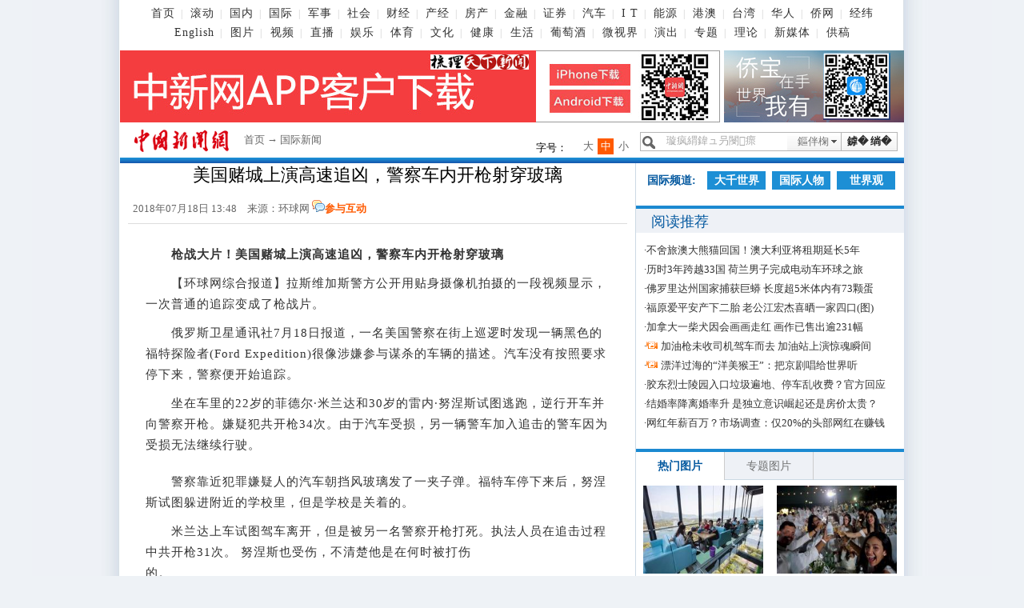

--- FILE ---
content_type: text/html
request_url: https://www.chinanews.com.cn/gj/2018/07-18/8571199.shtml
body_size: 17765
content:
<!DOCTYPE html PUBLIC "-//W3C//DTD XHTML 1.0 Transitional//EN" "http://www.w3.org/TR/xhtml1/DTD/xhtml1-transitional.dtd">
<html xmlns="http://www.w3.org/1999/xhtml">
<!--[4,8,8571199] published at 2018-07-18 13:48:21 from #10 by system-->
<head>
<meta http-equiv="Content-Type" content="text/html; charset=gb2312" />
<meta name="author" content="chinanews" />
<meta name="copyright" content="www.chinanews.com,版权所有memeda" />
<meta name="keywords" content="警察开枪,追凶,枪战片,美国赌城,美国警察" />
<meta name="description" content="【环球网综合报道】拉斯维加斯警方公开用贴身摄像机拍摄的一段视频显示，一次普通的追踪变成了枪战片。俄罗斯卫星通讯社7月18日报道，一名美国警察在街上巡逻时发现一辆黑色的福特探险者(Ford Expedition)很像涉嫌参与谋杀的车辆的描述。" />
<META http-equiv="X-UA-Compatible" content="IE=EmulateIE7" />

<base target="_blank"/>
<title>美国赌城上演高速追凶，警察车内开枪射穿玻璃-中新网</title>
<script src="//www.chinanews.com/js/jquery1.4.js"></script>

<!--pc和手机适配代码开始-->
<!--pc和手机适配代码开始-->
<script>		

var mynum=window.location.search;
var url = window.location.href;//获取当前Url
if(mynum != ""){
var url = url.split("?");
var url = url[0];
//alert(url);
//alert("a");
location = url;		
}
//取文档id开始
var url = url.split("/");
var url = url[6].split(".");
var docid = url[0];

//yuming2='http://chinanews.com/';
yuming2='http://www.chinanews.com/';

function GetUrlRelativePath()//获取当前相对路径的方法
{
　　　　var url = document.location.toString();
　　　　var arrUrl = url.split("//");

　　　　var start = arrUrl[1].indexOf("/");
　　　　var relUrl = arrUrl[1].substring(start);//stop省略，截取从start开始到结尾的所有字符

　　　　if(relUrl.indexOf("?") != -1){
　　　　　　relUrl = relUrl.split("?")[0];
　　　　}
　　　　return relUrl;
}

if(docid >= 7051060){
if(mynum ==''){
  	var sUserAgent = window.navigator.userAgent;
//MicroMessenger微信浏览器
  	var mobileAgents = ['Windows CE', 'iPod', 'Symbian', 'iPhone', 'BlackBerry', 'Android','MicroMessenger'];

  	if (sUserAgent.indexOf('Android') > -1 && (sUserAgent.indexOf('ERD79') > -1 || sUserAgent.indexOf('MZ60') > -1 || sUserAgent.indexOf('GT-P7') > -1 || sUserAgent.indexOf('SCH-P7') > -1)) {

  	} else {

  		if (location.href.indexOf('?pc') == -1) {

  			for (var i = 0; i < mobileAgents.length; i++) {

  				if (sUserAgent.indexOf(mobileAgents[i]) > -1) {

  					//location = 'http://www.ecns.cn/m/';	

					url=GetUrlRelativePath(url);//获取当前url的相对路径
					if(url.indexOf("/m/")==0)//以/m/开头
					{
						//alert(url);
					}
					else
					{	
						var reg_fenye=/_[0-9]*.shtml$/;	
						if(reg_fenye.test(url))//分页跳转到第一页
						{
							url=url.replace(reg_fenye,".shtml");//注意这句，reg_fenye必须单独定义，不能写在""中，否则JavaScript将其当做普通字符串
						}

						url=yuming2+'m'+url;
						//alert(url);
                                                if('n' !== 'pc'){
                                                     location = url;	
                                                }

					}
  					break;

  				}

  			}

  		} 
  	}

  	//var ads = [];
  }
  else{
   //alert(mynum);
  }

}//end if(docid>=7033750)
else{
//alert("err")
}
</script>
<!--pc和手机适配代码结束-->
<!--pc和手机适配代码结束-->

<link href="//i4.chinanews.com/2012/news/main20160219.css" rel="stylesheet" type="text/css" />

<style>
.left_ph{ overflow:visible;}
.backpicbox{ position:relative;margin:0 auto; display:block; overflow:visible;}
.backpicbox .backpic{ position:absolute;right:-35px;bottom:45%;width:35px;height:70px;background:#2086d8;font-size:12px;}
.backpictext{width:35px;height:70px;background:url(//www.chinanews.com/fileftp/2015/08/2015-08-31/U412P4T47D33289F968DT20150915144117.jpg) no-repeat;}
.backpictext a{color:#78dfff; cursor:pointer;display:block;width:35px;height:70px;}
</style>
<script>
 $(document).ready(function() {

	 var links="";

	 if(links.length != '' && links != 'null' ){

	  if ( $(".hd_photo").length > 0 ) {
			// alert("存在图集");
			 $('.hd_photo tr').each(function () {                
			    var img1=$(this).children('td').eq(1).find("img");
                var imgwidth1=img1.width();
				var imgheight=img1.height();
				var imgwidth=imgwidth1;
			    img1.parent().addClass("backpicbox");
				 $(".backpicbox").css('width',imgwidth+'px');
				 $(".backpicbox").css('height',imgheight+'px');

            });
			var sliderhtml='<div class="backpic" ><div class="backpictext">';
			 sliderhtml+='<a href=""></a>';
			 sliderhtml+='</div></div>';
			 $('.backpicbox').append(sliderhtml);

         }

		}
 });

  $(document).ready(function() {

            /*var planItems = $('div.content .left_zw input');
            var indexlength=planItems.length-1;	    
	    var i=0;
	    for(i=0;i<=indexlength;i++){
			var last=$('div.content .left_zw input').eq(indexlength-i);
			var lastvalue=$('div.content .left_zw input').eq(indexlength-i).attr("value");
			var sliderhtml='<a href='+lastvalue+'><img src="//www.chinanews.com/fileftp/2015/08/2015-08-31/U412P4T47D33289F968DT20150915144117.jpg"></a>';
			if(lastvalue !=' ' && lastvalue !='' && lastvalue != null){
				last.parent().append(sliderhtml);
				return false;
			}
	     }*/

             var planItems = $('div.content .left_zw input'); 
             var len = planItems.length;  
             if(len>0){
               for(i=len-1;i>=0;i--){
                  var last = planItems.eq(i);
                  var lastvalue = last.attr("value");

                  var sliderhtml='<a href='+lastvalue+'><img src="//www.chinanews.com/fileftp/2015/08/2015-08-31/U412P4T47D33289F968DT20150915144117.jpg"></a>';
                  if(lastvalue.indexOf("/hd2011/")>=0){
                     last.parent().append(sliderhtml);
                     return false;
                  }
              }
            } 

 });

/*

 $("#lione").removeClass("one");
 $("#lione").addClass("onesel");
$('.left_zw ').parent()('img').each(function(){
		picsJson.push($(this).attr('src'));

		var imgheight=$(this).height();
		var picheight=(wheight-imgheight)/2;
		picsjsonheight.push(picheight);

	});
*/
</script>

<style type="text/css">
.biaoqian{width:380px;float:left; padding:0px 10px; font-size:13px; text-align:left; color:#333;}
.biaoqian a{cursor:pointer}
.biaoqian a:hover{ color:#F60; font-size: 13px; }
.left-t{width:430px;}
.bshare-custom{width:180px;}

.div624 li {width: 305px;overflow:hidden;text-overflow:ellipsis;white-space:nowrap;}
.div624 li a{ line-height:30px;font-size:13px;_font-size:12px;}
.div624 li a:visited{ line-height:30px;font-size:13px;_font-size:12px;}

.padding-left10{ padding-left:10px;}
#zhongwen{ width:600px; margin:0 auto; background:url(//www.chinanews.com/fileftp/2012/05/2012-05-29/U32P4T47D22386F971DT20120529140845.jpg) no-repeat top #2c81b7; position:relative;  padding: 10px;float:right;right:2%; display: none; }

#zhongwen h3{ line-height:30px; font-size:16px; font-weight:700; color: #fff5bc; font-family: Georgia, "Times New Roman", Times, serif; }

#zhongwen p{ text-indent:24px; padding:0px; margin:0px; color:#fff; font-family:Verdana, Geneva, sans-serif; font-size: 14px; }

#zhongwen p a { text-indent:24px; color:#fff}
.wypl_list_n {overflow:hidden}
#function_code_page a:hover {  text-decoration:none; border:1px #f7f7f7 solid; background:#c9c9c9; font-weight:700; }
#function_code_page a:link { color:#666; text-decoration:none; border:1px #7f7f7f solid; }

</style>


<meta name="baidu-site-verification" content="pGTJDcUsZJ" />

<script type="text/javascript" src="/pv/js/zenwenpv.js"></script>



<script>

<!-- 
window.onerror=function(){return true;} 
// -->  

function zhongwen(){

	$('#zhongwen').show();

	}

function zhongwen_close(){

	$('#zhongwen').hide();

	}	

</script>

  <script src="//i2.chinanews.com/2012/lazierload/js/jquery-1.8.3.min.js" charset="utf-8"></script>
  <script src="//i2.chinanews.com/2012/lazierload/js/jquery.lazyload.js" charset="utf-8"></script>
<script language="JavaScript">
function movepic(img_name,img_src) {
document[img_name].src=img_src;
}
</script>

<style>

/**/
.wine_top_b_l{float:left;width:310px;}

	.container{
		height:280px;
		width:310x;
		position:relative;
		overflow:hidden;
		padding:0px;margin:0px;
	}

	.control{
		position:absolute;
		height:9px;

		left: 40%;
		bottom:13px;
		z-index:3;
		background:#fff;
	}

	.info{
		position:absolute;
		text-align:center;
		line-height:35px;

	font-size:19px;
	font-family:宋体;
	color:#fff;
		width:100%;
		 bottom:35px; left:0px;height:35px;line-height:35px;font-weight:bold;z-index:2;cursor:pointer
	}
	.info a{color:#fff; text-decoration:none;line-height:35px;}

.default{width:10px;height:9px;display:block;float:left; text-align:center; overflow:hidden;margin-right:8px;cursor:pointer;background:url(//www.chinanews.com/fileftp/2013/01/2013-01-16/U412P4T47D25071F967DT20130116134331.png) no-repeat;_background:url(//www.chinanews.com/fileftp/2013/01/2013-01-16/U412P4T47D25071F969DT20130116134331.gif) no-repeat;}
.selected_cg{width:10px;height:9px;display:block;float:left; text-align:center; overflow:hidden;margin-right:8px;cursor:pointer;background:url(//www.chinanews.com/fileftp/2013/01/2013-01-16/U412P4T47D25071F968DT20130116134331.png) no-repeat;_background:url(//www.chinanews.com/fileftp/2013/01/2013-01-16/U412P4T47D25071F970DT20130116134331.gif) no-repeat;}
a.white{color:#fff; text-decoration:none;}
a.white:hover{color:#fff; text-decoration:underline;}

.container img{
		height:245px;
		width:310px;

	}
.banner_bg {position:absolute; bottom:35px;background-color:#000;height:35px;filter: Alpha(Opacity=50);opacity:0.5;cursor:pointer;width:100%;z-index:1; }

.banner_bg1 {position:absolute; bottom:0px;background-color:#fff;height:35px;cursor:pointer;width:100%;z-index:1; }
.banner_bg2 {position:absolute; left:-2px;top:-2px;width:310px;height:245px;z-index:0; }

.TabContent span.info a{color:#fff;}

/*关键字标签*/
.content_label_list{ background:url(//www.chinanews.com/fileftp/2013/05/2013-05-10/U435P4T47D26194F976DT20130515090408.jpg) no-repeat center top; color:#67a6c9; margin:27px 0px 27px 20px; height:38px; line-height:40px; padding-left:30px; width:535px; display:block; overflow:hidden;}
.content_label_list a{color:#67a6c9;cursor:pointer; padding-left:10px; font-weight:lighter;}
.content_label_list a:hover{color:#fff;cursor:pointer; background:#5cbcf0; padding:3px 5px;}
/*正文图片尺寸限制*/
.left_zw img{max-width:580px; }
*.left_zw img{
width:expression(this.width>580?"580":width);
}
</style>

<!--20170904友盟插码开始-->



<!--20170904友盟插码结束-->
</head>
<body>

  <!--表情字段开始-->
  <input id="newsid" type="hidden"  name="newsid"  value="4_8_8571199"/>
  <input id="newsurl" type="hidden" name="newsurl" value="http://www.chinanews.com/gj/2018/07-18/8571199.shtml"/>
  <input id="newsdate" type="hidden" name="newsdate" value="2018-07-18"/>
  <input id="newstime" name="newstime" type="hidden" value="13:48:20"/>
  <input id="newstitle" name="newstitle" type="hidden" value='美国赌城上演高速追凶，警察车内开枪射穿玻璃'/>
  <input id="newstype" name="newstype" type="hidden" value='gj'/>
  <input id="moodtotal" name="moodtotal" type="hidden" value='0'/>
  <input id="bbstotal" name="bbstotal" type="hidden" value='0'/>
  <input id="creator" name="creator" type="hidden" value='zhangyanling' />
  <input id="editorname" name ="editorname" type="hidden" value='张燕玲' />
  <!--表情字段结束-->
  <!--顶通广告start-->
  <div class="div980" id="dingtong">
 </div>  <!--顶通广告end-->
       <script language="JavaScript">
<!--
<!--document.domain = "chinanews.com"; -->
-->
</script>

<script src='/pv/js/zenwenpv.js'></script>

<script>
var _hmt = _hmt || [];
(function() {
  var hm = document.createElement("script");
  hm.src = "https://hm.baidu.com/hm.js?0da10fbf73cda14a786cd75b91f6beab";
  var s = document.getElementsByTagName("script")[0]; 
  s.parentNode.insertBefore(hm, s);
})();

//changyan

(function() {
setTimeout('$(".issue-btn-w a").attr("target","_self");', 2000 );
})();

</script>



<style>
#top { margin: 0 auto; width:960px; text-align:center; font-size:12px; color:#616161; height:48px; line-height:24px; overflow: hidden; color:#ccc; margin-bottom:10px; }
#top a { color:#616161; text-decoration:none; padding:0 7px;  font-size:14px; letter-spacing:1px; }
#top a:hover { color:#616161; text-decoration:underline; }

#top .topnav2 a{padding:0 7px 0 8px;}
</style>
<div id="top" class="background-whtie">
 <a href="//www.chinanews.com/">首页</a>|
 <a href="//www.chinanews.com/scroll-news/news1.html">滚动</a>|
 <a href="//www.chinanews.com/china/">国内</a>|
 <a href="//world.chinanews.com/">国际</a>|
 <a href="//www.chinanews.com/mil/news.shtml">军事</a>|
 <a href="//www.chinanews.com/society/">社会</a>|

  <a href="//finance.chinanews.com.cn/" >财经</a>|
  <a href="//business.chinanews.com/" target="_blank">产经</a>|
   <a href="//house.chinanews.com/">房产</a>|
 <a href="//fortune.chinanews.com/">金融</a>|
 <a href="//stock.chinanews.com/">证券</a>|
 <a href="//auto.chinanews.com/">汽车</a>|
 <a href="//it.chinanews.com/">I T</a>|
 <a href="//energy.chinanews.com/">能源</a>|

  <a href="//www.chinanews.com/gangao/">港澳</a>|
   <a href="//www.chinanews.com/taiwan/" >台湾</a>|
 <a href="//www.chinanews.com/huaren/">华人</a>|
  <a href="http://www.chinaqw.com/">侨网</a>| <a href="http://www.jwview.com/">经纬</a><br />

<div class="topnav2">
  <a href="http://www.ecns.cn/">English</a>|
 <a href="//photo.chinanews.com/">图片</a>|
 <a href="//www.chinanews.com/shipin/">视频</a>|
 <a href="//www.chinanews.com/live.shtml">直播</a>|
 <a href="//ent.chinanews.com/">娱乐</a>|
  <a href="//www.chinanews.com/sports/index.shtml">体育</a>|
 <a href="//cul.chinanews.com/">文化</a>|
 <a href="//health.chinanews.com/">健康</a>|
 <a href="//life.chinanews.com/">生活</a>|
 <a href="//wine.chinanews.com/">葡萄酒</a>|

<!-- <a href="http://game.chinanews.com/">游戏</a>|-->
 <a href="//www.chinanews.com/shipin/minidocu.shtml">微视界</a>|
 <a href="//www.chinanews.com/piaowu/index.html">演出</a>|
  <a href="//www.chinanews.com/allspecial/index.shtml">专题</a>|
  <a href="//www.chinanews.com/theory/">理论</a>|
    <a href="//m.chinanews.com/home/">新媒体</a>|
     <a href="http://user.chinanews.com/">供稿</a>
</div>
  <div class="clear"></div>
</div>

<!--[4,319,16] published at 2017-12-04 16:27:47 from #10 by 闫兆玉-->

  <!--旗帜广告start-->
<div class="div980 background-whtie" id="qizhi_div980" >
  <div class="div750"  id="ad_banner"><style>
body{margin:0px;padding:0px;}

</style>

<a href="http://www.chinanews.com/app/chinanews/index.shtml" target="_blank"><img src="http://www.chinanews.com/fileftp/2020/03/2020-03-11/U194P4T47D46410F978DT20200311093349.jpg" width="750" height="90"></a>
</div>
  <div class="div225"  id="ad_banner_list"><div> 

<a href="http://www.chinaqw.com/qiaobao/app.shtml" target="_blank"><img src="http://www.chinanews.com/fileftp/2020/03/2020-03-11/U194P4T47D46410F977DT20200311083723.jpg" /></a>

</div>
</div>
<div class="clear"></div>
</div>
<!--旗帜广告end-->
<!--nav_start-->
<div class="div980 background-whtie" id="nav_div980">
  <div id="logo"><a href="//www.chinanews.com/"><img src="//i3.chinanews.com/2011/news/images/logo.gif" width="155" height="44" alt="logo"  /></a></div>
  <div id="nav"><a href="//www.chinanews.com/">首页</a> → <a href="/world.shtml">国际新闻</a> </div>
  <div id="ad_nav" ></div>

  <div class="search">
    <link rel="stylesheet" type="text/css" href="http://i6.chinanews.com/js/sou/jquery.autocomplete.css"/>

<script type="text/javascript" src="http://i7.chinanews.com/js/sou/jquery-1.4.2.min.js"></script>
 <script type="text/javascript" src="http://i8.chinanews.com/js/sou/jquery.autocomplete.js"></script>

 <script>
  /*$(document).ready(function() {
             var pageurl = window.location.href.split("/")[6].split(".")[0];
             $("#keyword").autocomplete('http://sou.chinanews.com/test/auto.jsp?callback=?', {
                 matchContains: true,
				 callback: true,
                 minChars: 1,
                 extraParams: {name:function(){return $('#keyword').val();}}, 
                 dataType: "jsonp",
				 jsonp: "callback",
                 mustMatch:false,
                 scrollHeight:300,
                 selectFirst:false,
                 parse: function(data) {
                     return $.map(data, function(row) {

                         return {
                            data: row,
                             value: row.name,
                             result: row.name

                         }
                     });
                 },
                 formatItem: function(item) {
                     return item.name;
                }
            }).result(function(e, item) {
            });

     });*/
     function quickQueryCust(evt){
        evt = (evt) ? evt : ((window.event) ? window.event : "") //鍏煎IE鍜孎irefox鑾峰緱keyBoardEvent瀵硅薄
        var key = evt.keyCode?evt.keyCode:evt.which; //鍏煎IE鍜孎irefox鑾峰緱keyBoardEvent瀵硅薄鐨勯敭鍊�
        if(key == 13){ //鍒ゆ柇鏄惁鏄洖杞︿簨浠躲€�
            submitFun();
        }
      }
 </script>
<div id="search">
      <input id="keyword" name="q"  class="searchword"  onclick="this.value=''"  value="璇疯緭鍏ュ叧閿瘝" onkeydown="return quickQueryCust(event)"/>
      <div class="search_button" ><a  onclick="submitFun()">鎼� 绱�</a></div>
      <div id="menubar">
        <ul id="menus" class="menus">
          <li><span>鏂伴椈
            <input name='search_fl' id='search_fl' value='title' type='hidden'  style="width:67px;" />
            </span>
            <ul class="children" id="child">
             <!-- <li ><a href="javascript:void(0);" target="_self" onclick="xzfl(1)">鏍囬</a></li>-->
              <li ><a href="javascript:void(0);" target="_self" onclick="xzfl(2)">鏂伴椈</a></li>
              <li><a href="javascript:void(0);" target="_self" onclick="xzfl(3)">鍥剧墖</a></li>
              <li ><a href="javascript:void(0);" target="_self" onclick="xzfl(4)">瑙嗛</a></li>
            </ul>
          </li>
        </ul>
      </div>
    </div>

  </div>
  <div id="zihao" >
    <div>字号：</div>
    <a javascript:void(0);  id="txt_x">小</a> <a  javascript:void(0); id="txt_z" class="on">中</a> <a javascript:void(0);  id="txt_d">大</a> </div>
  <div class="clear"></div>
</div>
<!--nav_end-->
<div class="xian"></div>
<div  id="con">
<div class="div980">
  <div class="con_left">
    <div class="fl" style="display:none">
      <div class="active"   id="menu_1_1_2">正文</div>

<div  id="menu_1_2_2" style="display:none;">评论 <span id=tstotal></span></div>    </div>
    <div id="cont_1_1_2" style="width:100%;" class="content">
      <div id="ad_ym" >
</div>

                  <!--<div style="float:right; width:40px; height:21px; margin-right:1px; margin-top:1px; margin-left:1px; font-size:14px; color:#8fc1e0; background:#e6f5ff; text-align:center; font-family:'宋体';display:none" >信息</div>-->

      <div id="ad_title" ></div>
      <h1 style="display:block; position:relative; text-align:center; clear:both">
      美国赌城上演高速追凶，警察车内开枪射穿玻璃
      </h1>

<div id="BaiduSpider" style="display:none">
<span id="pubtime_baidu">2018-07-18 13:48:20</span>
<span id="source_baidu">来源：<a href="http:///exclusive/2018-07/12518038.html" target="_blank">环球网</a></span>
<span id="author_baidu">作者：${中新记者姓名}</span>
<span id="editor_baidu">责任编辑：张燕玲</span>
</div>

      <div class="left-time" style="clear:both;">
     <div style="display:none"> </div>
        <div class="left-t" style="padding-left:6px;"> 2018年07月18日 13:48　来源：环球网 <img  src="//i3.chinanews.com/2011/news/images/1.png" /><a href="#zw_cyhd" target="_self">参与互动</a>　</div>
                  <div style="width: 185px; float: left;" class="bdsharebuttonbox">
        <a href="#" class="bds_tsina" data-cmd="tsina" title="分享到新浪微博"></a>
        <a href="#" class="bds_weixin" data-cmd="weixin" title="分享到微信"></a>
        <a href="#" class="bds_sqq" data-cmd="sqq" title="分享到QQ好友"></a>
        <a href="#" class="bds_qzone" data-cmd="qzone" title="分享到QQ空间"></a>
        <a href="#" class="bds_twi" data-cmd="twi" title="分享到Twitter"></a>
        <a href="#" class="bds_fbook" data-cmd="fbook" title="分享到Facebook"></a>
    </div>
    <script>
    window._bd_share_config = {
        "common": {
            "bdSnsKey": {},
            "bdText": "",
            "bdMini": "2",
            "bdMiniList": false,
            "bdPic": "",
            "bdStyle": "0",
            "bdSize": "16"
        },
        "share": {}
    };
    with(document) 0[(getElementsByTagName('head')[0] || body).appendChild(createElement('script')).src = '//bdimg.share.baidu.com/static/api/js/share.js?v=89860593.js?cdnversion=' + ~(-new Date() / 36e5)];
    </script>


        <div class="clear"></div>
      </div>
	  <!--图片搜索-->
      <div id="tupian_div" align="center" style="width:98%;margin:0 auto;font-size:14px;"><!--视频搜索s--><!--视频搜索e--></div>
      <!--图片搜索-->
      <!--图片start-->

      <!--图片end-->
      <!--正文start-->
      <div class="left_zw" style="position:relative">  <p><strong>　　枪战大片！美国赌城上演高速追凶，警察车内开枪射穿玻璃</strong></p><p>　　【环球网综合报道】拉斯维加斯警方公开用贴身摄像机拍摄的一段视频显示，一次普通的追踪变成了枪战片。</p><p>　　俄罗斯卫星通讯社7月18日报道，一名美国警察在街上巡逻时发现一辆黑色的福特探险者(Ford Expedition)很像涉嫌参与谋杀的车辆的描述。汽车没有按照要求停下来，警察便开始追踪。</p><p>　　坐在车里的22岁的菲德尔·米兰达和30岁的雷内·努涅斯试图逃跑，逆行开车并向警察开枪。嫌疑犯共开枪34次。由于汽车受损，另一辆警车加入追击的警车因为受损无法继续行驶。<table border=0 cellspacing=0 cellpadding=0 align=left style="padding-right:10px;"><tr><td>
</td></tr></table></p><p>　　警察靠近犯罪嫌疑人的汽车朝挡风玻璃发了一夹子弹。福特车停下来后，努涅斯试图躲进附近的学校里，但是学校是关着的。</p><p>　　米兰达上车试图驾车离开，但是被另一名警察开枪打死。执法人员在追击过程中共开枪31次。 努涅斯也受伤，不清楚他是在何时被打伤的。　　　　　　　　　　<div id="function_code_page"></div>  

      </div>
      <!--正文start-->
      <!--编辑姓名start-->

       <div class="left_name" style="width:600px; margin:0 auto">
         <div  class="biaoqian"><p></p></div>
<!--编辑姓名-->
      <div class="left_name"> 【编辑:张燕玲】 </div>

<!--编辑姓名-->
</div>
      <!--编辑姓名end-->
      <!--分享-->
      <!--app客户端入口开始-->
      <!--客户端侨网微信-->    
<div style="width:590px;margin:0 auto 10px;">

<object classid="clsid:D27CDB6E-AE6D-11cf-96B8-444553540000" codebase="http://download.macromedia.com/pub/shockwave/cabs/flash/swflash.cab#version=7,0,19,0" width="590" height="160">
  <param name="wmode" value="opaque">
  <param name="movie" value="http://www.chinanews.com/fileftp/2017/09/2017-09-21/U194P4T47D40365F977DT20170921100945.swf">
  <param name="quality" value="high">
  <param name="wmode" value="transparent">
  <embed src="http://www.chinanews.com/fileftp/2017/09/2017-09-21/U194P4T47D40365F977DT20170921100945.swf" quality="high" pluginspage="http://www.macromedia.com/go/getflashplayer" type="application/x-shockwave-flash" width="590" height="160"></embed>
</object>

</div>

     <!--app客户端入口结束-->
      <div class="div624" style="width:600px; margin:0 auto">
        <div class="divshare">
          <div class="hds"> </div>

           <div style="width: 185px; float: left;" class="bdsharebuttonbox">
        <a href="#" class="bds_tsina" data-cmd="tsina" title="分享到新浪微博"></a>
        <a href="#" class="bds_weixin" data-cmd="weixin" title="分享到微信"></a>
        <a href="#" class="bds_sqq" data-cmd="sqq" title="分享到QQ好友"></a>
        <a href="#" class="bds_qzone" data-cmd="qzone" title="分享到QQ空间"></a>
        <a href="#" class="bds_twi" data-cmd="twi" title="分享到Twitter"></a>
        <a href="#" class="bds_fbook" data-cmd="fbook" title="分享到Facebook"></a>
    </div>
    <script>
    window._bd_share_config = {
        "common": {
            "bdSnsKey": {},
            "bdText": "",
            "bdMini": "2",
            "bdMiniList": false,
            "bdPic": "",
            "bdStyle": "0",
            "bdSize": "16"
        },
        "share": {}
    };
    with(document) 0[(getElementsByTagName('head')[0] || body).appendChild(createElement('script')).src = '//bdimg.share.baidu.com/static/api/js/share.js?v=89860593.js?cdnversion=' + ~(-new Date() / 36e5)];
    </script>

        </div>
        <div class="channel" ><a href="/world/index.shtml">更多精彩内容请进入国际频道</a></div>
        <div class="clear"></div>
      </div>
      <!--分享-->
      <!--相关新闻精选-->

      <!--相关新闻结束-->
      <!--频道新闻精选开始-->
      <div class="div624 border-top-darshd margin-top20" >
      <div style="width:315px; float:left">
        <h4 class="padding-left10">>国际新闻精选：</h4>
        <ul class="padding-left10">
          <!--[4,330,2] published at 2019-04-08 23:00:19 from #10 by system --><li>·<a href=//www.chinanews.com/gj/2019/04-08/8803152.shtml target="_blank">外媒：巴基斯坦总理办公室大楼起火 事故原因未明</a></li><li>·<a href=//www.chinanews.com/gj/2019/04-08/8803106.shtml target="_blank">韩国江原道山火受灾申报时间延长 调查规模扩大 </a></li><li>·<a href=//www.chinanews.com/gj/2019/04-08/8803090.shtml target="_blank">俄石油公司工厂火情已得到控制 未造成人员伤亡</a></li><li>·<a href=//www.chinanews.com/gj/2019/04-08/8803080.shtml target="_blank">文在寅为新内阁长官颁发委任状 韩在野党强烈抗议</a></li><li>·<a href=//www.chinanews.com/gj/2019/04-08/8803082.shtml target="_blank">时隔9年，日本赏樱巴士再驶入福岛隔离区樱花大道</a></li><li>·<a href=//www.chinanews.com/gj/2019/04-08/8803053.shtml target="_blank">韩进集团会长赵亮镐因病去世 韩法院拟驳回公诉</a></li><li>·<a href=//www.chinanews.com/gj/2019/04-08/8803000.shtml target="_blank">日本宫崎县“太阳蛋”芒果 两个拍出50万日元</a></li><li>·<a href=//www.chinanews.com/gj/2019/04-08/8802967.shtml target="_blank">历时3年跨越33国 荷兰男子完成电动车环球之旅</a></li>
        </ul>
        </div>
        <div style="width:300px; float:left; padding-top:30px;">
        	

        </div>
        <div class="clear"></div>
        <!--[4,322,107] published at 2014-07-30 13:15:20 from #10 by 赵谦--> 
<!--360笑话频道合作s-->
        <div class="right_pha1 TabContent" id="sh_qihoo_xiaohua"></div>
<script charset="UTF-8">
  //取360的JSONP数据并显示

   var reg2 = /f=360/;
		 var reg2_qihoo= /qihoo.com/;
		 var reg2_360=/360.cn/;
		 var reg2_so=/so.com/;
		 //alert(document.referrer); 
	     if(reg2.test(document.location.href) || reg2_qihoo.test(document.referrer) || reg2_360.test(document.referrer) || reg2_so.test(document.referrer) ){	

			$(document).ready(function(){

    $.ajax({ 
               url:"http://xiaohua.hao.360.cn/index/showjokes?callback=chinanews&date=20140520&limit=4&w=200&h=100", 
                type: "GET", 
               dataType: "jsonp", 
                 async: false, 
                 jsonp: "callback",
                 jsonpCallback:"chinanews",
                 success: function(json){ 
				              var newsTemplate=''
                              if(json != null){
                              //title    img  url createAt
                               for(var i=0;i<json.length;i++){
                  				  //console.log(json[i]);
                                        newsTemplate =newsTemplate + '<li style="width:156px;float:left">' +
	                                '<a href="'+json[i].url+'" target="_blank" title="'+json[i].title+'">' +
	                                '    <img src="'+json[i].img+'"></a></br>' +
	                                '    <a href="'+json[i].url+'" target="_blank" title="'+json[i].title+'">'+json[i].title+'</a></li>';                                         
                                    }
                                    $('#sh_qihoo_xiaohua').html(newsTemplate);

                              } 

                 }, 
                 error: function(){ 
                    //console.log("AJAX fail"); 
                 } 
             }); 
         });
		 }

	</script> <div class="clear"></div>
    <!--360笑话频道合作e-->
      </div>
      <!--频道新闻精选结束-->
      <div id="ad_left_wm" >
      	

      </div>
      <!--互动区start-->
      <div class="div624 margin-top20">
        <div id="zw_cyhd"></div>
        <!--<div>  </div>-->
        <div> 
<div id="SOHUCS" sid="8571199"></div>
<script>
  var _config = { categoryId : 'gj'};
  (function(){
    var appid = 'cyqE875ep',
    conf = 'prod_5d616dd38211ebb5d6ec52986674b6e4';
    var doc = document,
    s = doc.createElement('script'),
    h = doc.getElementsByTagName('head')[0] || doc.head || doc.documentElement;
    s.type = 'text/javascript';
    s.charset = 'utf-8';
    s.src =  '//assets.changyan.sohu.com/upload/changyan.js?conf='+ conf +'&appid=' + appid;
    h.insertBefore(s,h.firstChild);
    window.SCS_NO_IFRAME = true;
  })()
</script>

 </div>
      </div>
      <!--互动区end-->
      <div class="border-bottom-1" style="height:1px;"></div>
      <div class="blank0"></div>
      <!--底部广告位start-->
      <div id="ad_left_jj1" >	
</div>
      <!--底部广告位end-->
    </div>
    <div id="cont_1_2_2" style="display:none; clear:both" ><div class="wypl_bt">网友评论　<span style="font-size:14px;">以下留言仅代表网友个人观点</span></div>
      <div id="wypl"></div>
      <div class="wypl_list">
      </div> </div>
  </div>
  <div class="con_right" >
    <div class="pdlm"> <!--[4,322,57] published at 2017-04-12 13:59:48 from #10 by 闫兆玉--> 
<a href="/world/index.shtml" class="pdlm_pd">国际频道:</a>
<a href="//channel.chinanews.com/cns/cl/gj-dqsj.shtml">大千世界</a>
<a href="//channel.chinanews.com/cns/cl/gj-rwbg.shtml">国际人物</a>
<a href="//channel.chinanews.com/cns/cl/gj-zxsjg.shtml">世界观</a>
      <div class="clear"></div>
    </div>
    <!--右侧画中画start-->
    <div id="ad_right_fc1"></div>
    <!--右侧画中画end-->
    <!--推荐阅读start-->

      <!--[4,322,93] published at 2017-04-12 13:37:57 from #10 by 闫兆玉--> 
<!--推荐阅读start-->
    <div class="right_lm">
      <div class="right_lm_bt"> <a href="//www.chinanews.com/news/tjyd/more_1.shtml"><span>阅读推荐</span></a></div>
      <div class="right_lm_ad" id="ad_right_lm"></div>
      <div class="clear"></div>
    </div>
    <ul id="ydtj">
      <!--[4,322,8] published at 2019-04-08 23:03:04 from #10 by system--> 

<li>·<a href=//www.chinanews.com/gj/2019/04-08/8803188.shtml>不舍旅澳大熊猫回国！澳大利亚将租期延长5年</a></li>

<li>·<a href=//www.chinanews.com/gj/2019/04-08/8802967.shtml>历时3年跨越33国 荷兰男子完成电动车环球之旅</a></li>

<li>·<a href=//www.chinanews.com/gj/2019/04-08/8802802.shtml>佛罗里达州国家捕获巨蟒 长度超5米体内有73颗蛋</a></li>

<li>·<a href=//www.chinanews.com/tw/2019/04-08/8802780.shtml>福原爱平安产下二胎 老公江宏杰喜晒一家四口(图)</a></li>

<li>·<a href=//www.chinanews.com/gj/2019/04-08/8802726.shtml>加拿大一柴犬因会画画走红 画作已售出逾231幅</a></li>

<li>·<a href=//www.chinanews.com/sh/shipin/cns-d/2019/04-08/news810623.shtml><a href="//www.chinanews.com/sh/shipin/cns-d/2019/04-08/news810623.shtml"><span class=ptv>加油枪未收司机驾车而去 加油站上演惊魂瞬间</span></a></a></li>

<li>·<a href=//www.chinanews.com/cul/2019/04-08/8802693.shtml><a class="ptv" href="http://www.chinanews.com/cul/shipin/cns/2019/04-08/news810642.shtml">漂洋过海的“洋美猴王”：把京剧唱给世界听</a></a></li>

<li>·<a href=//www.chinanews.com/sh/2019/04-08/8802560.shtml>胶东烈士陵园入口垃圾遍地、停车乱收费？官方回应</a></li>

<li>·<a href=http://finance.chinanews.com/cj/2019/04-08/8802533.shtml>结婚率降离婚率升 是独立意识崛起还是房价太贵？</a></li>

<li>·<a href=//www.chinanews.com/sh/2019/04-08/8802508.shtml>网红年薪百万？市场调查：仅20%的头部网红在赚钱</a></li>
 

    </ul>
    <!--推荐阅读end-->



    <!--推荐阅读end-->
    <!--广告位合作start-->
      <!--[4,319,27] published at 2014-03-21 16:47:11 from #10 by 王卫强 maker:wangweiqiang-->
<div id="sh_qihoo_position_10137"></div>
   <script charset="UTF-8">
	(function(){
	    /*
	     * JSONP回调函数, 读取并显示推广位内容
	     * @param   {JSON} data 新闻数据
	                数据格式: {
	                            data: [
	                                {
	                                    title: "辽宁舰走你指挥员影像曝光",
	                                    imgURL: "http://p1.qhimg.com/t0188932e9b5d61a811.jpg",
	                                    shURL: "http://sh.qihoo.com/?src=lm&mt=10001_1&v=3&p=1"
	                                },
	                                {
	                                    .......
	                                }
	                            ]
	                        }
	     */
	    window.soNewsCallback_10137= function(data) {
	        var newsContainer = document.getElementById('sh_qihoo_position_10137');
			$("#sh_qihoo_position_10137").css("height","280px");
			$("#sh_qihoo_position_10137").css("width","335px");
	        /* 每条新闻的HTML模板，请按照您网站的格式修改 */
	        var newsTemplate = '<div class="img-kuang7" style=" float:left; width:165px; height:135px; overflow:hidden;  text-align:center"><div class="img-172">' +
	                                '<a href="{shURL}" target="_blank" title="{title}">' +
	                                '    <img src="{imgURL}" width="150" height="110" /></div>' +
	                                '    <div><p><a href="{shURL}" target="_blank" title="{title}" style=" font-size:12px; text-align:center; color:#000">{title}</a></p></div>' +
	                                '</a>' +
	                           '</div>';

	        var template = function(template, filler) {
	            for(attr in filler) {
	                template = template.replace(new RegExp('{' + attr + '}', 'img'), filler[attr]);
	            }
	            return template;
	        };

	        var newsList = data['data'];
	        var newsHTML = '';
	        for(var i = 0, len = newsList.length; i < len; i++) {
	            var news = newsList[i],
	                title = news['title'],
	                imgURL = news['img'],
	                shURL = news['url'];
	            newsHTML += template(newsTemplate, {title: title, imgURL: imgURL, shURL: shURL});
	        }
	        if(newsHTML) newsContainer.innerHTML = newsHTML;
	    }

	    /* 推广位数据接口 */
	    var script = document.createElement('script'),
	        head = document.getElementsByTagName('head')[0] || document.documentElement;

         var reg = /f=360/;
		 var reg_qihoo= /qihoo.com/;
		 var reg_360=/360.cn/;
		 var reg_so=/so.com/;
		 //alert(document.referrer); 
	     if(reg.test(document.location.href) || reg_qihoo.test(document.referrer) || reg_360.test(document.referrer) || reg_so.test(document.referrer) ){	
			script.src = "http://s.lianmeng.360.cn/media/news/union_mt_10137.js?t=" + Math.random();
		 }

	    script.charset = 'UTF-8';
	    head.appendChild(script);
	})();
	</script>

    <!--广告位合作end-->

    <!--商讯start-->
    <div id="ad_right_fc2">	
</div>
    <div id="ad_right_fc3">	
</div>
    <!--商讯end-->
    <!--社区start-->
          <!--360-->
<!--[4,322,100] published at 2016-05-17 16:58:21 from #10 by system--> 
            
            <!--360-->

   <!--热门图片start-->
    <div class="right_lm1">
      <ol class="active" onMouseOver="menu_on(4,1,3);"  id="menu_4_1_3">
        <a href="//www.chinanews.com/photo/index.shtml">热门图片</a>
      </ol>
      <ol  onMouseOver="menu_on(4,2,3);"  id="menu_4_2_3">
        <a href="//www.chinanews.com/photo/tj.html">专题图片</a>
      </ol>
       <ol onMouseOver="menu_on(4,3,3);"  id="menu_4_3_3" style="display:none;">
        <a href="//www.chinanews.com/mil/photo/">军事图库</a>
      </ol>
    </div>
    <div class="TabContent" id="zhengwenpic">
      <div id="cont_4_1_3" style="display: block; ">
        <div style="line-height:20px;padding-bottom:7px;padding-top:7px;">
          <div class=right_ph>
            <!--[4,322,1] published at 2019-04-08 23:03:01 from #10 by system--> 
<table width="100%" border="0" cellspacing="0" cellpadding="0"><tr><td><div><a href="//www.chinanews.com/tp/hd2011/2019/04-08/876606.shtml"><img src="/2019/04-08/U601P4T8D8803218F5012DT20190408190934.jpg" /></a></div>
     <div><a href="//www.chinanews.com/tp/hd2011/2019/04-08/876606.shtml">99米“高空咖啡屋”</a></div></td><td><div><a href="//www.chinanews.com/tp/hd2011/2019/04-08/876552.shtml"><img src="/tp/2019/04-08/U86P4T8D8802785F5012DT20190408111649.jpg" /></a></div>
     <div><a href="//www.chinanews.com/tp/hd2011/2019/04-08/876552.shtml">古巴举办“白色晚宴”</a></div></td></tr><tr><td><div><a href="//www.chinanews.com/tp/hd2011/2019/04-08/876530.shtml"><img src="/tp/2019/04-08/U86P4T8D8802584F5012DT20190408085557.jpg" /></a></div>
     <div><a href="//www.chinanews.com/tp/hd2011/2019/04-08/876530.shtml">德国波恩樱花盛开</a></div></td><td><div><a href="//www.chinanews.com/tp/hd2011/2019/04-07/876475.shtml"><img src="/2019/04-07/U855P4T8D8802338F5012DT20190407180026.jpg" /></a></div>
     <div><a href="//www.chinanews.com/tp/hd2011/2019/04-07/876475.shtml">荷兰风信子进入盛放期</a></div></td></tr></table>
          </div>
        </div>
      </div>
      <div id="cont_4_2_3" class="none" style="display: none; ">
        <div style="line-height:20px;padding-bottom:7px;padding-top:7px;">
          <div class=right_ph>
            <!--[4,322,2] published at 2019-04-08 23:03:03 from #10 by system--> 
<table width="100%" border="0" cellspacing="0" cellpadding="0">
     <tr><td><div><a href="//www.chinanews.com/tp/hd2011/2019/04-07/876454.shtml"><img src="/tp/2019/04-07/U855P4T8D8802300F5012DT20190407164527.jpg" /></a></div>
     <div><a href="//www.chinanews.com/tp/hd2011/2019/04-07/876454.shtml">假期余额告急？点我充</a></div></td><td><div><a href="//www.chinanews.com/tp/hd2011/2019/04-04/876177.shtml"><img src="/tp/2019/04-04/U855P4T8D8800540F5012DT20190404152914.jpg" /></a></div>
     <div><a href="//www.chinanews.com/tp/hd2011/2019/04-04/876177.shtml">被催婚的女入殓师</a></div></td></tr>
     <tr><td><div><a href="//www.chinanews.com/tp/hd2011/2019/04-02/875783.shtml"><img src="/2019/04-02/U179P4T8D8797646F5012DT20190402101632.jpg" /></a></div>
     <div><a href="//www.chinanews.com/tp/hd2011/2019/04-02/875783.shtml">致敬森林消防员</a></div></td><td><div><a href="//www.chinanews.com/tp/hd2011/2019/03-24/874198.shtml"><img src="/tp/2019/03-24/U855P4T8D8789073F5012DT20190324171040.jpg" /></a></div>
     <div><a href="//www.chinanews.com/tp/hd2011/2019/03-24/874198.shtml">阳春三月你想开了吗？</a></div></td></tr></table>
          </div>
        </div>
      </div>
<div id="cont_4_3_3" class="none" style="display: none; ">
        <div style="line-height:20px;padding-bottom:7px;padding-top:7px;">
          <div class=right_ph>
            <!--[4,322,92] published at 2019-04-08 23:03:14 from #10 by system--> 
<table width="100%" border="0" cellspacing="0" cellpadding="0"></table>
          </div>
        </div>
      </div>
    </div>
    <!--热门图片end-->
    <!--新增广告位  热门图片广告335*不限制-->
    
<!--[4,175,441] published at 2016-08-31 16:19:17 from #10 by 郑振海-->
    <!--正文右侧中新社区下合作20141016新增s-->
    <!--[4,322,111] published at 2016-05-17 16:58:36 from #10 by system--> 

    <!--正文右侧中新社区下合作20141016新增e-->

    <!--来源360的四幅合作图片s-->
    <div id="360ad_4pic" style="display:none">
</div>


    <!--来源360的四幅合作图片e-->

    <!--医疗广告start-->
    <div id="ad_right_fc4"><div style="border-top:4px solid #1d89d1;width:100%;height:5px;"></div>
</div>
    <!--医疗广告end-->
    <!--[4,322,94] published at 2012-12-28 13:58:34 from #10 by 赵谦--> 

    <!--排行start-->
    <div class="right_lm1">
      <ol>
        <a>新闻排行</a>
        <!--http://mood.chinanews.com/rank/news_rank.shtml-->

      </ol>
      <ol style="text-align:right; border:0px; float:right; margin-right:2px;">
        <img src="//i3.chinanews.com/2011/news/images/8.png"  />
      </ol>
    </div>

    <div class="TabContent" id="zhengwenph">

      <div id="cont_3_1_2" style="display: block; padding-left:5px;">
        <div style="padding-bottom:7px;padding-top:7px;padding-left:25px;background-image:url(/fileftp/2008/12/2008-12-30/U76P4T47D10067F977DT20081230234629.jpg);background-repeat:no-repeat;
background-position:5px 8px;">
          <ul>
            <li><a href="//www.chinanews.com/cj/2020/12-21/9367086.shtml" target="_blank" title="【重磅前瞻】新一期LPR报价将公布；欧盟启动新冠疫苗接种">【重磅前瞻】新一期LPR报价将公布；欧盟启动...</a></li><li><a href="//www.chinanews.com/cj/2020/12-21/9367097.shtml" target="_blank" title="A股30年再出发 我们需要一个怎样的资本市场？">A股30年再出发 我们需要一个怎样的资本市场...</a></li><li><a href="//www.chinanews.com/cj/2020/12-21/9367205.shtml" target="_blank" title="心脏支架降价93% 巨量“水分”是如何挤出去的？">心脏支架降价93% 巨量“水分”是如何挤出去...</a></li><li><a href="//www.chinanews.com/cj/2020/12-21/9367200.shtml" target="_blank" title="卷土重来，家门口的菜摊会被社区团购“玩”坏吗？">卷土重来，家门口的菜摊会被社区团购“玩”坏吗...</a></li><li><a href="//www.chinanews.com/cj/2020/12-21/9367241.shtml" target="_blank" title="14天期逆回购重启，中标量1000亿！另有7天期100亿">14天期逆回购重启，中标量1000亿！另有7...</a></li><li><a href="//www.chinanews.com/cj/2020/12-21/9367238.shtml" target="_blank" title="连续八个月“原地踏步” 12月LPR继续维持不变">连续八个月“原地踏步” 12月LPR继续维持...</a></li><li><a href="//www.chinanews.com/cj/2020/12-21/9367414.shtml" target="_blank" title="中国在新办纳税人中实行增值税专用发票电子化">中国在新办纳税人中实行增值税专用发票电子化</a></li><li><a href="//www.chinanews.com/stock/2020/12-21/9367534.shtml" target="_blank" title="A股持续走高：沪指再收复3400点！种业股掀涨停潮">A股持续走高：沪指再收复3400点！种业股掀...</a></li><li><a href="//www.chinanews.com/cj/2020/12-21/9367677.shtml" target="_blank" title="中外专家建言平台经济反垄断 吁规范“市场守门人”">中外专家建言平台经济反垄断 吁规范“市场守门...</a></li><li><a href="//www.chinanews.com/cj/2020/12-21/9367720.shtml" target="_blank" title="中国LPR连续8个月“按兵不动” 房贷环境底部平稳">中国LPR连续8个月“按兵不动” 房贷环境底...</a></li>
          </ul>
        </div>
      </div>

    </div>
    <!--排行end-->

        <!--新增start-->
    <div id="ad_right_fc5">
</div>
    <!--新增end-->

    <!--热点视频start-->
    <div class="right_lm1">

      <ol class="active" onMouseOver="menu_on(5,1,2);"  id="menu_5_1_2">

        <a href="//www.chinanews.com/shipin/scroll/spjx/index.shtml">热点视频</a>

      </ol>

      <ol  onMouseOver="menu_on(5,2,2);"  id="menu_5_2_2">

        <a href="//www.chinanews.com/shipin/qwqs/view.shtml">趣闻八卦</a>

      </ol>

      <ol style="text-align:right; border:0px;">

        <img src="//i3.chinanews.com/2011/news/images/10.png"  />

      </ol>

    </div>
    <div id="zhengwenvideo">
                  <div id="cont_5_1_2" >
                  <div class="sp_tp">
                  	<!--[4,322,88] published at 2019-04-08 23:03:10 from #10 by system--> 

 	   <li><a href="//www.chinanews.com/shipin/2019/04-08/news810691.shtml"><img class=whb src="http://www.chinanews.com/shipin/2019/04-08/U574P883T4D810691F113DT20190408143757.jpg" /></a><p><a href="//www.chinanews.com/shipin/2019/04-08/news810691.shtml">为给孩子拍照 “三代人”猛摇海棠树</a></p><a href="//www.chinanews.com/shipin/2019/04-08/news810691.shtml" style="display:block" class="play"></a></li>

 	   <li><a href="//www.chinanews.com/sh/shipin/2019/04-08/news810664.shtml"><img class=whb src="http://www.chinanews.com/sh/shipin/2019/04-08/U738P883T4D810664F113DT20190408111952.jpg" /></a><p><a href="//www.chinanews.com/sh/shipin/2019/04-08/news810664.shtml">父亲牺牲 21年后女儿从警</a></p><a href="//www.chinanews.com/sh/shipin/2019/04-08/news810664.shtml" style="display:block" class="play"></a></li>

 	   <li><a href="//www.chinanews.com/mil/shipin/2019/04-08/news810663.shtml"><img class=whb src="http://i2.chinanews.com/simg/tvmimg/2019/04-08/1251761_sm.jpg" /></a><p><a href="//www.chinanews.com/mil/shipin/2019/04-08/news810663.shtml">陆军海拔3000米高原检验训练成果</a></p><a href="//www.chinanews.com/mil/shipin/2019/04-08/news810663.shtml" style="display:block" class="play"></a></li>

 	   <li><a href="//www.chinanews.com/sh/shipin/2019/04-08/news810650.shtml"><img class=whb src="http://www.chinanews.com/sh/shipin/2019/04-08/U738P883T4D810650F113DT20190408110212.jpg" /></a><p><a href="//www.chinanews.com/sh/shipin/2019/04-08/news810650.shtml">男子在江边放生80斤蛇</a></p><a href="//www.chinanews.com/sh/shipin/2019/04-08/news810650.shtml" style="display:block" class="play"></a></li>

	
                    <div class="clear"></div>
                  </div>
                  <div class="sp_list">
                    <ul>

        <!--[4,322,89] published at 2019-04-08 23:03:11 from #10 by system--> 
<li>·<a href="//www.chinanews.com/shipin/2019/04-08/news810621.shtml"><span class=ptv>女子挤了三角区痘痘 重度感染被送进ICU</span></a></li><li>·<a href="//www.chinanews.com/sh/shipin/2019/04-08/news810620.shtml"><span class=ptv>医生私下给病人捐款14年 “谎称”是慈善项目</span></a></li><li>·<a href="//www.chinanews.com/shipin/2019/04-08/news810611.shtml"><span class=ptv>九旬老人捐建五所希望小学</span></a></li><li>·<a href="//www.chinanews.com/shipin/2019/04-08/news810610.shtml"><span class=ptv>中央气象台：冷空气来袭 北方降温南方暴雨</span></a></li><li>·<a href="//www.chinanews.com/sh/shipin/cns-d/2019/04-04/news810450.shtml"><span class=ptv>4米高桩如履平地 看广西藤县舞狮队展绝活</span></a></li><li>·<a href="//www.chinanews.com/cj/shipin/cns-d/2019/04-04/news810437.shtml"><span class=ptv>空中看世园会：“百园之园”花初绽春意浓</span></a></li>

        </ul>

                  </div>

          </div>
          <div id="cont_5_2_2"  style="display:none">
           <div class="sp_tp">
                  	<!--[4,322,87] published at 2019-04-08 23:03:08 from #10 by system--> 

 	   <li><a href="//www.chinanews.com/sh/shipin/cns-d/2019/04-08/news810756.shtml"><img class=whb src="http://videoclips.chinanews.com/oss/onair/zxw/szuser/a6f816761f074cd9882a834e85f7ddfe.jpg" /></a><p><a href="//www.chinanews.com/sh/shipin/cns-d/2019/04-08/news810756.shtml">顾客不满理发师手艺</a></p><a href="//www.chinanews.com/sh/shipin/cns-d/2019/04-08/news810756.shtml" style="display:block" class="play"></a></li>

 	   <li><a href="//www.chinanews.com/sh/shipin/cns-d/2019/04-08/news810753.shtml"><img class=whb src="http://videoclips.chinanews.com/oss/onair/zxw/szuser/e3ea01d024a24404bab90d3de4c8c1f2.jpg" /></a><p><a href="//www.chinanews.com/sh/shipin/cns-d/2019/04-08/news810753.shtml">毒蛇闯工地“泡澡”</a></p><a href="//www.chinanews.com/sh/shipin/cns-d/2019/04-08/news810753.shtml" style="display:block" class="play"></a></li>

 	   <li><a href="//www.chinanews.com/sh/shipin/cns/2019/04-08/news810731.shtml"><img class=whb src="http://i2.chinanews.com/simg/reportmanuscript/2019/04-08/111151_sm.jpg" /></a><p><a href="//www.chinanews.com/sh/shipin/cns/2019/04-08/news810731.shtml">河北“爱鸟教授”</a></p><a href="//www.chinanews.com/sh/shipin/cns/2019/04-08/news810731.shtml" style="display:block" class="play"></a></li>

 	   <li><a href="//www.chinanews.com/shipin/2019/04-08/news810702.shtml"><img class=whb src="http://www.chinanews.com/shipin/2019/04-08/U574P883T4D810702F113DT20190408152215.jpg" /></a><p><a href="//www.chinanews.com/shipin/2019/04-08/news810702.shtml">女孩公车上拍抖音吓坏司机</a></p><a href="//www.chinanews.com/shipin/2019/04-08/news810702.shtml" style="display:block" class="play"></a></li>

	
                    <div class="clear"></div>
                  </div>
                  <div class="sp_list">
                    <ul>

        <!--[4,322,90] published at 2019-04-08 23:03:13 from #10 by system--> 
<li>·<a href="//www.chinanews.com/shipin/2019/04-08/news810621.shtml"><span class=ptv>女子挤了三角区痘痘 重度感染被送进ICU</span></a></li><li>·<a href="//www.chinanews.com/sh/shipin/2019/04-08/news810620.shtml"><span class=ptv>医生私下给病人捐款14年 “谎称”是慈善项目</span></a></li><li>·<a href="//www.chinanews.com/shipin/2019/04-08/news810611.shtml"><span class=ptv>九旬老人捐建五所希望小学</span></a></li><li>·<a href="//www.chinanews.com/shipin/2019/04-08/news810610.shtml"><span class=ptv>中央气象台：冷空气来袭 北方降温南方暴雨</span></a></li><li>·<a href="//www.chinanews.com/sh/shipin/cns-d/2019/04-04/news810450.shtml"><span class=ptv>4米高桩如履平地 看广西藤县舞狮队展绝活</span></a></li><li>·<a href="//www.chinanews.com/cj/shipin/cns-d/2019/04-04/news810437.shtml"><span class=ptv>空中看世园会：“百园之园”花初绽春意浓</span></a></li>

        </ul>

                  </div>

          </div>
          </div>

    <!--热点视频end-->
    <!--<div class="border-bottom-1"></div>-->
   <!--右侧底部三个广告位合并-->
   

<div class="border-bottom-1"></div>


  </div>
  <div class="clear"></div>
</div>
<div>
</div>
  <!--页底环球网-->
<div id="ad_ditong" ></div>

    <div class="pagebottom">
    <div class="pagebottom_1"> <a href="/common/footer/intro.shtml">关于我们</a>　| <a href="/common/footer/aboutus.shtml">About us</a>　|　<a href="/common/footer/contact.shtml">联系我们</a>　|　<a href="http://ad.chinanews.com.cn/">广告服务</a>　|　<a href="/common/footer/news-service.shtml">供稿服务</a>　|　<a href="/common/footer/law.shtml">法律声明</a>　|　<a href="http://hr.chinanews.com/">招聘信息</a>　|　<a href="/common/footer/sitemap.shtml">网站地图</a><div style="display:none">　|　<a href="http://feedback.chinanews.com/">留言反馈</a></div> </div>
    <div class="pagebottom_2">本网站所刊载信息，不代表中新社和中新网观点。 刊用本网站稿件，务经书面授权。</div>
    <div class="pagebottom_2">未经授权禁止转载、摘编、复制及建立镜像，违者将依法追究法律责任。</div>
    <div class="pagebottom_2">[<a href="/news/xuke.html">网上传播视听节目许可证（0106168）</a>] [<a href="http://www.miibeian.gov.cn/">京ICP证040655号</a>] [京公网安备:110102003042-1] [<a href="http://www.miitbeian.gov.cn/">京ICP备05004340号-1</a>] 总机：86-10-87826688</div>
    <div class="pagebottom_2" style="font-family:arial;"><p style="font-family:arial;">Copyright &copy;1999-2026

<!--<meta name="chinanews_site_verification" content="c5167709490b92f7aa139e4d3cc28777"/>-->
<!--4,34,1021 published at 2026-01-01 00:00:08 by 0--> chinanews.com. All Rights Reserved</p>
</div>

  </div>
  </div>
<script>
/*
str = document.URL; 
var rr=new RegExp("www.chinanews");
var aa=rr.test(str);
if (aa == true){
reg=['/cj/','/it/','/ny/','/auto/','/life/','/fortune/','/stock/','/house/','/estate/','/wine/','/jk/'];
for(i=0;i<11;i++){
var ref=new RegExp(reg[i]);
var aaa=ref.test(str);
if(aaa == true){
newlink=str.replace(/www.chinanews/,"finance.chinanews");
location.replace(newlink);
}
}
}
else{
	}
*/
</script>

<!-- f=360不显示AD s-->  
<script>
$(function(){

	if(window.location.href.indexOf('f=360')>=0){
		$('#ad_shichuang').empty(); 
$('#ad_duilian').empty();
$("#360ad_4pic").css('display','block'); 

	}
});
</script>

<!-- f=360不显示AD e--> 

<!-- f=baidu不显示AD s-->  
<script>
$(function(){

	if(window.location.href.indexOf('f=baidu')>=0){
		$('#ad_shichuang').empty(); 

	}
});
</script>
<script>
$(function(){

	if(document.referrer.indexOf('news.baidu.com')>=0){
		$('#ad_shichuang').empty(); 

	}
});
</script>
<!-- f=baidu不显示AD e--> 
<!--侨办主任贺新春样式-->
<script>
$(function(){

	if(window.location.href.indexOf('f=gqb')>=0){
$('.con_right').hide();
$('.left_name').hide();
$('#ad_ym').hide();
$('.div624').hide();
$('#ad_left_wm').hide();
$('#ad_left_jj1').hide();
$('#ad_left_jj2').hide();
$('#ad_title').hide();
$(".con_left").css('width','980px'); 
$("#con").css('width','980px'); 
$(".con_left").css('background','none'); 
$("#con").css('background','none'); 
$(".left_zw").css('width','960px'); 
$(".left-time").css('width','960px'); 
$("h1").css('margin','20px auto');
$(".left-time").css('margin','0 auto');

	}
});
</script>
<!--侨办主任贺新春样式end-->
</div>
<div id="ad_shichuang" >
</div>
<div id="ad_youbiao" ></div>
<div id="ad_duilian" ></div>

<script src="//i6.chinanews.com/2012/news/main.js"></script>
<!--[4,322,105] published at 2018-01-11 16:38:48 from #10 by 任迪--> 

<script src="//www.chinanews.com/ad/jsad.js" charset="gbk" type="text/javascript"></script>

<script>

$(window).load(function(){
if($('.left_zw').find('img').length > 0)
{
				var img = new Image();

img.src =$('.left_zw').find('img').attr("src") ;

var w = img.width;

var h = img.height;

$('#left_fy').css('top',h/2);

$('#left_fy').show();

$('#right_fy').css('top',h/2);

$('#left_fy').show();

$('#right_fy').show();

var images=$('.left_zw').find('img');

  var link = null;          

  var imgLen=images.length;

  for(var i=0;i<imgLen;i++){

 if (images[i].parentNode.tagName.toLowerCase() != 'a'){

    images[i].style.cursor="pointer"; 

    link = document.createElement("a");

 link.href ='http://www.chinanews.com/photo/';

 images[i].alt='点击进入下一页';

 link.setAttribute("rel","sexylightbox[gp]");

 link.target="_self";

 images[i].parentNode.insertBefore(link, images[i]).appendChild(images[i])

}}
}
  });

</script>

<!--页底-->
<!--<script type="text/javascript" charset="utf-8">
      $(function() {

          $("#cont_4_1_3 img").lazyload({	//可以在img位置指定要实现本效果的页面区域
		      placeholder : "http://i2.chinanews.com/2012/lazierload/js/grey.gif", //加载图片前的占位图片
              effect : "fadeIn" //加载图片使用的效果(淡入)
          });
  $("#cont_4_2_3 img").lazyload({	
		      placeholder : "http://i2.chinanews.com/2012/lazierload/js/grey.gif", 
              effect : "fadeIn" 
          });
  $("#cont_4_3_3 img").lazyload({	
		      placeholder : "http://i2.chinanews.com/2012/lazierload/js/grey.gif", 
              effect : "fadeIn" 
          });
$(".sp_tp img").lazyload({	
		      placeholder : "http://i2.chinanews.com/2012/lazierload/js/grey.gif", 
              effect : "fadeIn" 
          });

      });
  </script>-->
<script type="text/javascript">
$(function(){
	var array = new Array(["ydtj","5"],["zhengwenbbs","21"],["zhengwenph","22"],["zhengwenpic","23"],["zhengwenvideo","24"],["zwgjcbq","52"],["picjx","120"]);
	for(var i=0;i<array.length;i++){
		var itemid = array[i][0];
		var itempaid = array[i][1];
		$("#"+itemid).find("a").each(function(){
			var temppaid = itempaid;
			$(this).click(function(){
				var url = $(this).attr("href");
				if(url!='#' && url!=''){
					$.ajax({
					  type: "GET",
					  url: "http://lc.chinanews.com:8090/rpc/pa.jsp?pid=4&paid="+temppaid+"&u="+url+"&aj="+encodeURI(Math.random()+ (new Date())),
					  dataType: "jsonp"
					});
				}
			});
		});
	}  
});
</script>

</body>
</html><!--${图片缩放1}--><!---->
<!-- --><!-- -->